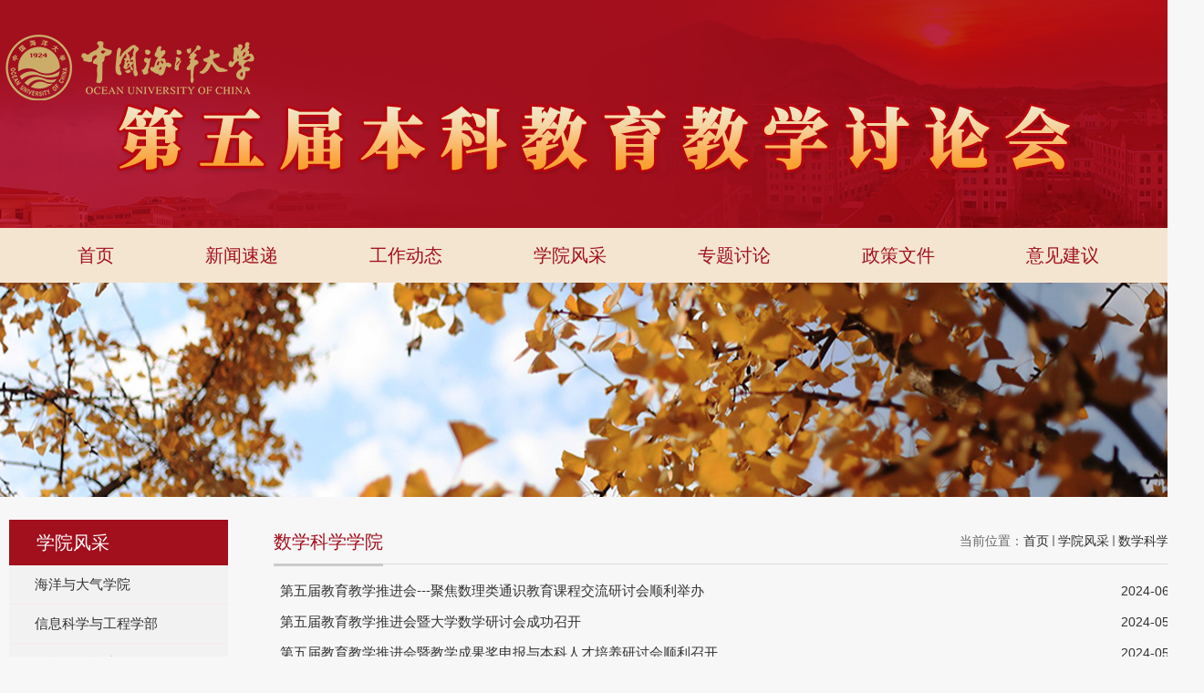

--- FILE ---
content_type: text/html
request_url: http://jwc.ouc.edu.cn/jyjxtl/sxkxxy/list.htm
body_size: 4731
content:
<!DOCTYPE html>
<html  class="webplus-list"  >
<head>
<meta charset="utf-8">
<meta name="renderer" content="webkit" />
<meta http-equiv="X-UA-Compatible" content="IE=edge,chrome=1">
<meta name="viewport" content="width=1300"/>
<title>数学科学学院</title>
<meta name="keywords" content="第五届本科教育教学讨论会">
<meta name="description" content="中国海洋大学第五届本科教育教学讨论会" >

<link type="text/css" href="/_css/_system/system.css" rel="stylesheet"/>
<link type="text/css" href="/_js/_portletPlugs/sudyNavi/css/sudyNav.css" rel="stylesheet" />
<link type="text/css" href="/_js/_portletPlugs/simpleNews/css/simplenews.css" rel="stylesheet" />

<script language="javascript" src="/_js/jquery.min.js" sudy-wp-context="" sudy-wp-siteId="368"></script>
<script language="javascript" src="/_js2/loadStyle.js" sys-path="/_upload/site/1/style/1/1.css"  site-path="/_upload/site/01/70/368/style/302/302.css" ></script>
<script language="javascript" src="/_js2/grayscale.js"   ></script>
<script language="javascript" src="/_js/jquery.sudy.wp.visitcount.js"></script>
<script type="text/javascript" src="/_js/_portletPlugs/sudyNavi/jquery.sudyNav.js"></script>
<link rel="stylesheet" href="/_upload/tpl/0b/4a/2890/template2890/style.css" type="text/css" />
<link rel="icon" href="/_upload/tpl/0b/4a/2890/template2890/favicon.ico" mce_href="/_upload/tpl/0b/4a/2890/template2890/favicon.ico" type="image/x-icon">
<!--[if lt IE 9]>
	<script src="/_upload/tpl/0b/4a/2890/template2890/extends/libs/html5.js"></script>
<![endif]-->
</head>
<body class="list">
<!--Start||head-->
<div class="wrapper header" id="header">
	<div class="inner">
		<div class="mod clearfix">
			<div class="head-left" frag="面板01">
				<!--logo开始-->
				<div class="sitelogo" frag="窗口01" portletmode="simpleSiteAttri">
					<a href="/jyjxtl/main.htm" title="返回本科教育教学大讨论首页"><img src="/_upload/tpl/0b/4a/2890/template2890/images/logo.png"><span class="sitetitle"><img src="/_upload/tpl/0b/4a/2890/template2890/images/title.png"></span></a> 
				</div>
				<!--//logo结束-->
			</div>
		</div>
	</div>
</div>
<!--End||head-->
<!--Start||nav-->
<div class="wrapper nav wp-navi" id="nav">
	<div class="inner clearfix">
		<div class="wp-panel">
			<div class="wp-window" frag="窗口1" portletmode="simpleSudyNavi" contents="{'c2':'0'}">
				
					
					<ul class="wp-menu">
						
						<li class="menu-item i1"><a class="menu-link" href="http://jwc.ouc.edu.cn/jyjxtl/main.htm" target="_self">首页</a>
							
						</li>
						
						<li class="menu-item i2"><a class="menu-link" href="/jyjxtl/29126/list.htm" target="_self">新闻速递</a>
							
						</li>
						
						<li class="menu-item i3"><a class="menu-link" href="/jyjxtl/29127/list.htm" target="_self">工作动态</a>
							
						</li>
						
						<li class="menu-item i4"><a class="menu-link" href="/jyjxtl/29128/list.htm" target="_self">学院风采</a>
							
							<em class="menu-switch-arrow"></em>
							<ul class="sub-menu ">
								
								<li class="sub-item i4-1"><a class="sub-link" href="http://jwc.ouc.edu.cn/jyjxtl/hyydqxy/list.htm" target="_self">海洋与大气学院</a>
									
								</li>
								
								<li class="sub-item i4-2"><a class="sub-link" href="http://jwc.ouc.edu.cn/jyjxtl/xxkxygc/list.htm" target="_self">信息科学与工程学部</a>
									
								</li>
								
								<li class="sub-item i4-3"><a class="sub-link" href="http://jwc.ouc.edu.cn/jyjxtl/hxhgxy/list.htm" target="_self">化学化工学院</a>
									
								</li>
								
								<li class="sub-item i4-4"><a class="sub-link" href="http://jwc.ouc.edu.cn/jyjxtl/hysmxy/list.htm" target="_self">海洋生命学院</a>
									
								</li>
								
								<li class="sub-item i4-5"><a class="sub-link" href="http://jwc.ouc.edu.cn/jyjxtl/hydqkxxy/list.htm" target="_self">海洋地球科学学院</a>
									
								</li>
								
								<li class="sub-item i4-6"><a class="sub-link" href="http://jwc.ouc.edu.cn/jyjxtl/scxy/list.htm" target="_self">水产学院</a>
									
								</li>
								
								<li class="sub-item i4-7"><a class="sub-link" href="/jyjxtl/spkxygcxy/list.htm" target="_self">食品科学与工程学院</a>
									
								</li>
								
								<li class="sub-item i4-8"><a class="sub-link" href="/jyjxtl/yyxy/list.htm" target="_self">医药学院</a>
									
								</li>
								
								<li class="sub-item i4-9"><a class="sub-link" href="/jyjxtl/gcxy/list.htm" target="_self">工程学院</a>
									
								</li>
								
								<li class="sub-item i4-10"><a class="sub-link" href="/jyjxtl/hjkxygcxy/list.htm" target="_self">环境科学与工程学院</a>
									
								</li>
								
								<li class="sub-item i4-11"><a class="sub-link" href="/jyjxtl/glxy/list.htm" target="_self">管理学院</a>
									
								</li>
								
								<li class="sub-item i4-12"><a class="sub-link" href="/jyjxtl/jjxy/list.htm" target="_self">经济学院</a>
									
								</li>
								
								<li class="sub-item i4-13"><a class="sub-link" href="/jyjxtl/wgyxy/list.htm" target="_self">外国语学院</a>
									
								</li>
								
								<li class="sub-item i4-14"><a class="sub-link" href="/jyjxtl/wxyxwcbxy/list.htm" target="_self">文学与新闻传播学院</a>
									
								</li>
								
								<li class="sub-item i4-15"><a class="sub-link" href="/jyjxtl/fxy/list.htm" target="_self">法学院</a>
									
								</li>
								
								<li class="sub-item i4-16"><a class="sub-link" href="/jyjxtl/gjswyggglxy/list.htm" target="_self">国际事务与公共管理学...</a>
									
								</li>
								
								<li class="sub-item i4-17"><a class="sub-link" href="/jyjxtl/sxkxxy/list.htm" target="_self">数学科学学院</a>
									
								</li>
								
								<li class="sub-item i4-18"><a class="sub-link" href="/jyjxtl/clkxygcxy/list.htm" target="_self">材料科学与工程学院</a>
									
								</li>
								
								<li class="sub-item i4-19"><a class="sub-link" href="/jyjxtl/jcjxzx/list.htm" target="_self">基础教学中心</a>
									
								</li>
								
								<li class="sub-item i4-20"><a class="sub-link" href="/jyjxtl/mkszyxy/list.htm" target="_self">马克思主义学院</a>
									
								</li>
								
								<li class="sub-item i4-21"><a class="sub-link" href="/jyjxtl/29233/list.htm" target="_self">崇本学院</a>
									
								</li>
								
								<li class="sub-item i4-22"><a class="sub-link" href="/jyjxtl/29234/list.htm" target="_self">海德学院</a>
									
								</li>
								
							</ul>
							
						</li>
						
						<li class="menu-item i5"><a class="menu-link" href="/jyjxtl/29129/list.htm" target="_self">专题讨论</a>
							
							<em class="menu-switch-arrow"></em>
							<ul class="sub-menu ">
								
								<li class="sub-item i5-1"><a class="sub-link" href="/jyjxtl/bjrcpy/list.htm" target="_self">拔尖人才培养</a>
									
								</li>
								
								<li class="sub-item i5-2"><a class="sub-link" href="/jyjxtl/kcjsjktjxgg/list.htm" target="_self">课程建设及课堂教学改...</a>
									
								</li>
								
								<li class="sub-item i5-3"><a class="sub-link" href="/jyjxtl/sxzyjs/list.htm" target="_self">四新专业建设</a>
									
								</li>
								
								<li class="sub-item i5-4"><a class="sub-link" href="/jyjxtl/jcjs/list.htm" target="_self">教材建设</a>
									
								</li>
								
								<li class="sub-item i5-5"><a class="sub-link" href="/jyjxtl/cxcyjy/list.htm" target="_self">创新创业教育</a>
									
								</li>
								
								<li class="sub-item i5-6"><a class="sub-link" href="/jyjxtl/zlbztxjs/list.htm" target="_self">质量保障体系建设</a>
									
								</li>
								
							</ul>
							
						</li>
						
						<li class="menu-item i6"><a class="menu-link" href="/jyjxtl/sjjs/list.htm" target="_self">政策文件</a>
							
						</li>
						
						<li class="menu-item i7"><a class="menu-link" href="/_web/messageboard/loadMessageView.do?_p=YXM9MzY4JnQ9MTE3OSZwPTEmbT1OJg__&banner=1&tt=0.015667424897959692&request_locale=zh_CN&localeCH=true" target="_blank">意见建议</a>
							
						</li>
						
					</ul>
					
				
			</div>
		</div>
	</div>
</div>
<!--End||nav-->
<!--Start||focus-->
<div class="wp-wrapper" id="container-1">
	<div class="wp-inner" frag="面板84">
		<div class="l-banner" frag="窗口84" portletmode="simpleColumnAttri">
			
				<img border="0" style="margin:0 auto;" src="" data-imgsrc="/_upload/tpl/0b/4a/2890/template2890/images/list_banner.jpg">
			
		</div>
	</div>
</div>
<!--End||focus-->
<!--Start||content-->
<div class="wrapper" id="l-container">
	<div class="inner">
		<div class="mod clearfix">
			<div class="col_menu">
				<div class="col_menu_head">
					<h3 class="col_name" frag="窗口3" portletmode="simpleColumnAnchor">
						<span class="col_name_text">
						<span class='Column_Anchor'>学院风采</span>
						</span>
					</h3>
					<a class="column-switch"></a>
				</div>
				<div class="col_menu_con" frag="面板4">
					<div class="col_list" frag="窗口4" portletmode="simpleColumnList">
						
							
							<ul class="wp_listcolumn list-paddingleft-2">
								
								<li class="wp_column column-1 ">     
										<a title="海洋与大气学院" class="col_item_link " href="http://jwc.ouc.edu.cn/jyjxtl/hyydqxy/list.htm"><span class="column-name">海洋与大气学院</span></a>
								</li>
								<li class="wp_column column-2 ">     
										<a title="信息科学与工程学部" class="col_item_link " href="http://jwc.ouc.edu.cn/jyjxtl/xxkxygc/list.htm"><span class="column-name">信息科学与工程学部</span></a>
								</li>
								<li class="wp_column column-3 ">     
										<a title="化学化工学院" class="col_item_link " href="http://jwc.ouc.edu.cn/jyjxtl/hxhgxy/list.htm"><span class="column-name">化学化工学院</span></a>
								</li>
								<li class="wp_column column-4 ">     
										<a title="海洋生命学院" class="col_item_link " href="http://jwc.ouc.edu.cn/jyjxtl/hysmxy/list.htm"><span class="column-name">海洋生命学院</span></a>
								</li>
								<li class="wp_column column-5 ">     
										<a title="海洋地球科学学院" class="col_item_link " href="http://jwc.ouc.edu.cn/jyjxtl/hydqkxxy/list.htm"><span class="column-name">海洋地球科学学院</span></a>
								</li>
								<li class="wp_column column-6 ">     
										<a title="水产学院" class="col_item_link " href="http://jwc.ouc.edu.cn/jyjxtl/scxy/list.htm"><span class="column-name">水产学院</span></a>
								</li>
								<li class="wp_column column-7 ">     
										<a title="食品科学与工程学院" class="col_item_link " href="/jyjxtl/spkxygcxy/list.htm"><span class="column-name">食品科学与工程学院</span></a>
								</li>
								<li class="wp_column column-8 ">     
										<a title="医药学院" class="col_item_link " href="/jyjxtl/yyxy/list.htm"><span class="column-name">医药学院</span></a>
								</li>
								<li class="wp_column column-9 ">     
										<a title="工程学院" class="col_item_link " href="/jyjxtl/gcxy/list.htm"><span class="column-name">工程学院</span></a>
								</li>
								<li class="wp_column column-10 ">     
										<a title="环境科学与工程学院" class="col_item_link " href="/jyjxtl/hjkxygcxy/list.htm"><span class="column-name">环境科学与工程学院</span></a>
								</li>
								<li class="wp_column column-11 ">     
										<a title="管理学院" class="col_item_link " href="/jyjxtl/glxy/list.htm"><span class="column-name">管理学院</span></a>
								</li>
								<li class="wp_column column-12 ">     
										<a title="经济学院" class="col_item_link " href="/jyjxtl/jjxy/list.htm"><span class="column-name">经济学院</span></a>
								</li>
								<li class="wp_column column-13 ">     
										<a title="外国语学院" class="col_item_link " href="/jyjxtl/wgyxy/list.htm"><span class="column-name">外国语学院</span></a>
								</li>
								<li class="wp_column column-14 ">     
										<a title="文学与新闻传播学院" class="col_item_link " href="/jyjxtl/wxyxwcbxy/list.htm"><span class="column-name">文学与新闻传播学院</span></a>
								</li>
								<li class="wp_column column-15 ">     
										<a title="法学院" class="col_item_link " href="/jyjxtl/fxy/list.htm"><span class="column-name">法学院</span></a>
								</li>
								<li class="wp_column column-16 ">     
										<a title="国际事务与公共管理学院" class="col_item_link " href="/jyjxtl/gjswyggglxy/list.htm"><span class="column-name">国际事务与公共管理学院</span></a>
								</li>
								<li class="wp_column column-17 selected">     
										<a title="数学科学学院" class="col_item_link selected" href="/jyjxtl/sxkxxy/list.htm"><span class="column-name">数学科学学院</span></a>
								</li>
								<li class="wp_column column-18 ">     
										<a title="材料科学与工程学院" class="col_item_link " href="/jyjxtl/clkxygcxy/list.htm"><span class="column-name">材料科学与工程学院</span></a>
								</li>
								<li class="wp_column column-19 ">     
										<a title="基础教学中心" class="col_item_link " href="/jyjxtl/jcjxzx/list.htm"><span class="column-name">基础教学中心</span></a>
								</li>
								<li class="wp_column column-20 ">     
										<a title="马克思主义学院" class="col_item_link " href="/jyjxtl/mkszyxy/list.htm"><span class="column-name">马克思主义学院</span></a>
								</li>
								<li class="wp_column column-21 ">     
										<a title="崇本学院" class="col_item_link " href="/jyjxtl/29233/list.htm"><span class="column-name">崇本学院</span></a>
								</li>
								<li class="wp_column column-22 ">     
										<a title="海德学院" class="col_item_link " href="/jyjxtl/29234/list.htm"><span class="column-name">海德学院</span></a>
								</li>
							</ul>
										
						
					</div>
				</div>
			</div>
			<div class="col_news">
				<div class="col_news_box">
					<div class="col_news_head">
						<ul class="col_metas clearfix" frag="窗口5" portletmode="simpleColumnAttri">
						   
							<li class="col_path"><span class="path_name">当前位置：</span><a href="/jyjxtl/main.htm" target="_self">首页</a><span class='possplit'>&nbsp;&nbsp;</span><a href="/jyjxtl/29128/list.htm" target="_self">学院风采</a><span class='possplit'>&nbsp;&nbsp;</span><a href="/jyjxtl/sxkxxy/list.htm" target="_self">数学科学学院</a></li>
							<li class="col_title"><h2>数学科学学院</h2></li>
						   
						</ul>
					</div>
					<div class="col_news_con" >
						<div class="col_news_list listcon">
							<div frag="窗口6" portletmode="simpleList" configs="{'c26':'320','c14':'1','c1':'1','c27':'1','c33':'1','c4':'1','c6':'-1','c9':'0','c12':'0','c28':'0','c16':'1','c30':'0','c25':'320','c15':'0','c29':'1','c5':'_blank','c17':'0','c19':'yyyy-MM-dd','c2':'序号,标题,发布时间','c21':'1','c7':'1','c13':'200','c22':'240','c3':'14','c8':'1','c34':'0','c31':'1','c32':'1','c23':'320','c18':'yyyy-MM-dd','c20':'0','c10':'50','c11':'1','c24':'1'}">
							  					
									<ul class="news_list list2">
										
										<li class="news n1 clearfix">
											<span class="news_title"><a href='/jyjxtl/2024/0606/c29227a466591/page.htm' target='_blank' title='第五届教育教学推进会---聚焦数理类通识教育课程交流研讨会顺利举办'>第五届教育教学推进会---聚焦数理类通识教育课程交流研讨会顺利举办</a></span>
											<span class="news_meta">2024-06-05</span>
										</li>
										
										<li class="news n2 clearfix">
											<span class="news_title"><a href='/jyjxtl/2024/0606/c29227a466593/page.htm' target='_blank' title='第五届教育教学推进会暨大学数学研讨会成功召开'>第五届教育教学推进会暨大学数学研讨会成功召开</a></span>
											<span class="news_meta">2024-05-31</span>
										</li>
										
										<li class="news n3 clearfix">
											<span class="news_title"><a href='/jyjxtl/2024/0530/c29227a465749/page.htm' target='_blank' title='第五届教育教学推进会暨教学成果奖申报与本科人才培养研讨会顺利召开'>第五届教育教学推进会暨教学成果奖申报与本科人才培养研讨会顺利召开</a></span>
											<span class="news_meta">2024-05-27</span>
										</li>
										
										<li class="news n4 clearfix">
											<span class="news_title"><a href='/jyjxtl/2024/0326/c29227a457647/page.htm' target='_blank' title='第五届教育教学讨论会——教育教学成果奖申报专题研讨会顺利召开'>第五届教育教学讨论会——教育教学成果奖申报专题研讨会顺利召开</a></span>
											<span class="news_meta">2024-03-25</span>
										</li>
										
										<li class="news n5 clearfix">
											<span class="news_title"><a href='/jyjxtl/2024/0326/c29227a457650/page.htm' target='_blank' title='数学科学学院数学分析课程建设启动会顺利召开'>数学科学学院数学分析课程建设启动会顺利召开</a></span>
											<span class="news_meta">2024-03-08</span>
										</li>
										
										<li class="news n6 clearfix">
											<span class="news_title"><a href='/jyjxtl/2024/0301/c29227a455562/page.htm' target='_blank' title='第五届本科教育教学推进会暨数学科学学院基层教学组织研讨会顺利召开'>第五届本科教育教学推进会暨数学科学学院基层教学组织研讨会顺利召开</a></span>
											<span class="news_meta">2024-03-01</span>
										</li>
										
										<li class="news n7 clearfix">
											<span class="news_title"><a href='/jyjxtl/2024/0301/c29227a455560/page.htm' target='_blank' title='第五届本科教育教学讨论会推进会暨新学期本科教学工作启动会顺利召开'>第五届本科教育教学讨论会推进会暨新学期本科教学工作启动会顺利召开</a></span>
											<span class="news_meta">2024-03-01</span>
										</li>
										
										<li class="news n8 clearfix">
											<span class="news_title"><a href='/jyjxtl/2024/0326/c29227a457652/page.htm' target='_blank' title='数学科学学院第三届青年教师教学比赛顺利召开'>数学科学学院第三届青年教师教学比赛顺利召开</a></span>
											<span class="news_meta">2023-11-24</span>
										</li>
										
										<li class="news n9 clearfix">
											<span class="news_title"><a href='/jyjxtl/2024/0326/c29227a457653/page.htm' target='_blank' title='数学科学学院举办第九届大学数学教学研讨会'>数学科学学院举办第九届大学数学教学研讨会</a></span>
											<span class="news_meta">2023-11-17</span>
										</li>
										
										<li class="news n10 clearfix">
											<span class="news_title"><a href='/jyjxtl/2024/0326/c29227a457655/page.htm' target='_blank' title='数学科学学院赴大连理工大学数学科学学院交流调研'>数学科学学院赴大连理工大学数学科学学院交流调研</a></span>
											<span class="news_meta">2023-10-26</span>
										</li>
										
										<li class="news n11 clearfix">
											<span class="news_title"><a href='/jyjxtl/2023/1030/c29227a446524/page.htm' target='_blank' title='数学科学学院组织召开教育教学讨论会'>数学科学学院组织召开教育教学讨论会</a></span>
											<span class="news_meta">2023-09-27</span>
										</li>
										
										<li class="news n12 clearfix">
											<span class="news_title"><a href='/jyjxtl/2023/1030/c29227a446525/page.htm' target='_blank' title='数学科学学院召开2023年夏季学期教育教学讨论会'>数学科学学院召开2023年夏季学期教育教学讨论会</a></span>
											<span class="news_meta">2023-09-11</span>
										</li>
										
										<li class="news n13 clearfix">
											<span class="news_title"><a href='/jyjxtl/2024/0326/c29227a457657/page.htm' target='_blank' title='蔡天新教授应邀来中国海洋大学数学科学学院做报告'>蔡天新教授应邀来中国海洋大学数学科学学院做报告</a></span>
											<span class="news_meta">2023-08-22</span>
										</li>
										
										<li class="news n14 clearfix">
											<span class="news_title"><a href='/jyjxtl/2024/0326/c29227a457658/page.htm' target='_blank' title='数学科学学院本科教育教学审核评估档案专项检查意见反馈及整改工作会'>数学科学学院本科教育教学审核评估档案专项检查意见反馈及整改工作会</a></span>
											<span class="news_meta">2023-05-25</span>
										</li>
										
									</ul>
							  
 <div id="wp_paging_w6"> 
<ul class="wp_paging clearfix"> 
     <li class="pages_count"> 
         <span class="per_page">每页&nbsp;<em class="per_count">14</em>&nbsp;记录&nbsp;</span> 
         <span class="all_count">总共&nbsp;<em class="all_count">15</em>&nbsp;记录&nbsp;</span> 
     </li> 
     <li class="page_nav"> 
         <a class="first" href="javascript:void(0);" target="_self"><span>第一页</span></a> 
         <a class="prev" href="javascript:void(0);" target="_self"><span>&lt;&lt;上一页</span></a> 
         <a class="next" href="/jyjxtl/sxkxxy/list2.htm" target="_self"><span>下一页&gt;&gt;</span></a> 
         <a class="last" href="/jyjxtl/sxkxxy/list2.htm" target="_self"><span>尾页</span></a> 
     </li> 
     <li class="page_jump"> 
         <span class="pages">页码&nbsp;<em class="curr_page">1</em>/<em class="all_pages">2</em></span> 
         <span><input class="pageNum" type="text" /><input type="hidden" class="currPageURL" value=""></span></span> 
         <span><a class="pagingJump" href="javascript:void(0);" target="_self">跳转到&nbsp;</a></span> 
     </li> 
</ul> 
</div> 
<script type="text/javascript"> 
     $().ready(function() { 
         $("#wp_paging_w6 .pagingJump").click(function() { 
             var pageNum = $("#wp_paging_w6 .pageNum").val(); 
             if (pageNum === "") { alert('请输入页码！'); return; } 
             if (isNaN(pageNum) || pageNum <= 0 || pageNum > 2) { alert('请输入正确页码！'); return; } 
             var reg = new RegExp("/list", "g"); 
             var url = "/jyjxtl/sxkxxy/list.htm"; 
             window.location.href = url.replace(reg, "/list" + pageNum); 
         }); 
     }); 
</script> 

							</div>
						</div>
					</div>
				</div>
			</div>
			<div class="clear"></div>
		</div>
	</div>
</div>
<!--End||content-->
<!--Start||footer-->
<div class="wrapper footer" id="footer">
	<div class="inner">
		<div class="mod clearfix">
			<div class="foot-left" frag="窗口90" portletmode="simpleSiteAttri">
				<p class="copyright"><span>版权所有©中国海洋大学 鲁公网安备 37021202000030</span></p>
                <p class="copyright"><span>地址：青岛市松岭路238号 邮政编码：266100</span><span>电话：+86(0)-532-66781952</span><span>Email：news@ouc.edu.cn</span></p>
				
			</div>
		</div>
	</div>
</div>
<!--End||footer-->
</body>
<script type="text/javascript" src="/_upload/tpl/0b/4a/2890/template2890/js/comcus.js"></script>
<script type="text/javascript" src="/_upload/tpl/0b/4a/2890/template2890/js/list.js"></script>
</html>

 <img src="/_visitcount?siteId=368&type=2&columnId=29227" style="display:none" width="0" height="0"/>

--- FILE ---
content_type: text/css
request_url: http://jwc.ouc.edu.cn/_upload/tpl/0b/4a/2890/template2890/style.css
body_size: 5403
content:
@charset "utf-8";
/*Technical Support SudyTech*/
html,body,h1,h2,h3,h4,h5,h6,div,dl,dt,dd,ul,ol,li,p,blockquote,pre,hr,figure,table,caption,th,td,form,fieldset,legend,input,button,textarea,menu{ margin:0; padding:0; }
header,footer,section,article,aside,nav,hgroup,address,figure,figcaption,menu,details{ display:block; }
table{ border-collapse:collapse; border-spacing:0; }
caption,th{ text-align:left; font-weight:normal; }
html,body,fieldset,img,iframe,abbr{ border:0;}
img{vertical-align:top;}
html{ overflow-x:hidden; }
i,cite,em,var,address,dfn{ font-style:normal; }
[hidefocus],summary{ outline:0; }
li{ list-style:none; }
h1,h2,h3,h4,h5,h6,small{ font-size:100%; }
sup,sub{ font-size:83%; }
pre,code,kbd,samp{ font-family:inherit; }
q:before,q:after{ content:none; }
textarea{ overflow:auto; resize:none; }
label,summary{ cursor:default; }
a,button{ cursor:pointer; }
h1,h2,h3,h4,h5,h6,em,strong,b{ font-weight:bold; }
del,ins,u,s,a,a:hover{ text-decoration:none; }
body,textarea,input,button,select,keygen,legend{ font:13px/1 arial,\5b8b\4f53; color:#333; outline:0; }
:focus { outline:0; }
/*备用样式表*/
.none { display:none; }
.wcb{ width:100%; height:30px; border:2px dashed #97CBE0; }
.hidden { visibility:hidden; }
.clear { width:100%; height:0; line-height:0; font-size:0; overflow:hidden; clear:both; display:block; _display:inline; }
.clearfix:after{clear: both;content: "";display: block;height:0;visibility: hidden;}
.clearfix{ display: block; *zoom:1; }
.icon{display:inline-block;width: 32px;height: 32px;vertical-align:middle;}
/*css3扩展*/
body:before {content: ""; position: fixed; top: -10px; left: 0; z-index: 110; width: 100%; height: 10px;}
::-webkit-input-placeholder { color:#ccc;/* WebKit browsers */}
:-moz-placeholder {color:#ccc; /* Mozilla Firefox 4 to 18 */}
::-moz-placeholder { color:#ccc;/* Mozilla Firefox 19+ */}
:-ms-input-placeholder { color:#ccc;/* Internet Explorer 10+ */}
/**布局开始**/
body {line-height: 1;font-size: 14px;font-family: "Microsoft YaHei","Arial","\u5b8b\u4f53", Tahoma, Geneva, sans-serif;color:#333;background: #f7f7f7;}
p{line-height:1.75;}
a {color:#333; text-decoration:none; transition:all 0.4s ease-in-out; }
a:hover { color:#a20f1d; }
/*页面尺寸*/
.wrapper { width:100%; margin:0 auto;  }
.wrapper .inner {width: 1300px;margin:0 auto;} /**页面全局宽度**/
/*head开始*/
#header {background: #a20f1d url('images/head_bg.jpg') no-repeat center top;}
#header .inner{height: 250px;position:relative;}
.header .sitelogo{float:left;padding-top: 36px;padding-left: 3px;}
.header .sitetitle {display:block;margin-left:125px;font-size:32px;font-weight:bold;color:#fff;} /**站点名称**/
.header .head-left{float:left;display:inline-block;}
/*默认主导航样式*/
#nav{background: #f4e5d1;}
#nav .inner{}
#nav .inner .wp-panel{}/*导航*/
#nav .inner .wp-panel .wp-window{}
#nav .inner .wp-panel .navbg{position:absolute; z-index:-1;left:0;right:0;top:0;bottom:0; width:auto; height:100%;background:#fff;opacity:.7;filter:alpha(opacity=70);}
/*导航样式：后台绑定时也可以定义配置*/
.wp-menu {margin:0 auto}
.wp-menu .menu-item {display: inline-block; float: left; position: relative;}
.wp-menu .menu-item.i1 { background:none;margin-left:35px;}
.wp-menu .menu-item a > .menu-switch-arrow{ display:none; width:20px; height:20px; background:url(images/nav_j.png) no-repeat center center;vertical-align:middle; }
.wp-menu .menu-item a.menu-link {display: inline-block;padding: 0 50px;line-height: 60px;color: #a20f1d;font-size: 20px;}
.wp-menu .menu-item.hover a.menu-link,
.wp-menu .menu-item a.hover{background-color:#a20f1d; text-decoration: none; color: #eee;}
.sub-menu {display: none;position: absolute;left: 0;top: 59px;width:100%;z-index: 100;background:#fff;text-align: center;}
.sub-menu .sub-item { position: relative; white-space: nowrap; vertical-align: top; _zoom:1;}
.sub-menu .sub-item a {display: block;color: #000;height: 40px;line-height: 40px;padding: 0 17px;font-size: 14px;background:none;}
.sub-menu .sub-item.hover> a,
.sub-menu .sub-item a:hover{ color: #fff; background-color:#a20f1d; display: block; }
.sub-menu .sub-menu { left: 100%; top:0px; z-index: 200; background:#fff;}
/**主页banner开始**/
#banner {}
#banner .inner {width:100%;text-align: center;position:relative;}
/**主体模块样式**/
#m-container {}
#m-container .inner {}
/**首页三列布局**/
.mod {}
.mbox {}

.main1{}
.main1 .inner{padding-top: 15px;}
.main1 .ml{float:left; width:820px;}
.main1 .mr{float:right;width: 420px;}
.main1 .ml .post-11 {float: left;width: 420px;margin-top: 28px;position: relative;}
.main1 .ml .post-12 {float: right;width: 365px;margin-top: 23px;}

.post-11 .news_imgs {width: 420px;height: 320px;overflow:hidden;}
.post-11 .news_imgs:hover img {-moz-transform: scale(1.1);-ms-transform: scale(1.1);-o-transform: scale(1.1);-webkit-transform: scale(1.1);transform: scale(1.1);transition: all 0.4s ease-in-out;}
.post-11 .news_wz {position: absolute;bottom: 0;height: 60px;right: 0;left: 0;background-color: rgba(0,0,0,0.6);}
.post-11 .news_wz .news_title {line-height: 60px;font-size: 16px;/**padding: 0 20px;color: #fff;**/}
.post-11 .news_wz .news_title a {color: #fff; padding-left:20px;}
.post-12 .news_list.list1 .news_title {line-height: 36px;font-size: 18px;display: -webkit-box;-webkit-box-orient: vertical;-webkit-line-clamp: 2;overflow: hidden;text-overflow: ellipsis;max-height:72px;color: #a20f1d;}
.post-12 .news_list.list1 .news_title a {color:#a20f1d;}
.post-12 .news_list.list1 .news_title:hover {/**padding-left: 5px;**/transition: all 0.4s ease-in-out;}
.post-12 .news_list.list1 li.news .news_text {font-size: 14px;line-height: 24px;padding: 9px 0 11px;}
.post-12 .news_list.list1 {border-bottom: 1px solid #ededed;}

.post-12 .news_list.list2 .news_title {line-height:50px;font-size:18px;text-overflow: ellipsis;white-space:nowrap;overflow: hidden;background: url(images/list_icon.png) no-repeat left center;padding-left:20px;}

.post.post-13 .con {padding-top: 15px;}
.post-13 .news_list .news_title {line-height:50px;font-size:18px;text-overflow: ellipsis;white-space:nowrap;overflow: hidden;background: url(images/list_icon.png) no-repeat left center;padding-left:20px;}

.main2 {background: url(images/main2_bg.png) no-repeat center top;margin-top: 81px;height: 640px;}
.main2 .ml{float:left; width:420px;padding: 0 40px;}
.main2 .mr{float:right;width: 720px;margin-top: 72px;}
.post1.post-21 .tt {border-bottom: 2px solid #fff;margin-top: -4px;}
.post.post-21 .tt .tit {background: url(images/tt_bg1.png) no-repeat bottom;width: 180px;}
.post1.post-21 .tt .tit .title {color: #fff;/**background: url(images/tt1.png) no-repeat 10px;**/padding-left: 30px;}
.post.post-21 .con {margin-top: 28px;background: #fff;padding: 0px 32px 20px;}
.post-21 .news_list li.news {border-bottom: 1px dashed #ddd;padding-bottom: 15px;padding-top: 25px;}
.post-21 .news_list li.news.n3 {border-bottom:0;} 
.post-21 .news_title {font-size: 18px;line-height: 24px;overflow: hidden;
    text-overflow: ellipsis;
    display: -webkit-box;
   /** -webkit-line-clamp: 1;**/
    -webkit-box-orient: vertical;}
.post-21 .news_title a {color: #000;}
.post-21 .news_title a:hover {color: #a20f1d;}
.post-21 .news_list li.news .news_text {font-size: 14px;line-height: 24px;padding:10px 0;}
.post-21 .news_list li.news .news_text a {color: #666;}
.post-21 .news_list li.news .news_text a:hover {color: #a20f1d;}
.post-21 .news_meta {font-size: 14px;line-height: 24px;color: #666;float: left;margin-right: 25px;}
.post-21 .news_sources {float: left;line-height: 24px;font-size: 14px;color: #a20f1d;}

.post.post-22 .con.news_tu {padding-top: 52px;}
.post-22 .slick-slider {padding-bottom:0;padding-top: 30px;}
.post-22 .news_imgs {width: 320px;height: 240px;float: left;}
.post-22 .news_imgs:hover img {-moz-transform: scale(1.1);-ms-transform: scale(1.1);-o-transform: scale(1.1);-webkit-transform: scale(1.1);transform: scale(1.1);transition: all 0.4s ease-in-out;}
.post-22 .news_wz {float: right;width: 363px;}
.post-22 .news_title {font-size: 18px;line-height: 40px;margin-top: -9px;background: url(images/list_icon.png) no-repeat left center;
    padding-left: 20px;}
.post-22 .news_list li.news .news_text {font-size: 14px;line-height: 24px;padding: 13px 0 15px;}
.post-22 .news_meta {font-size: 14px;line-height: 24px;color:#a20f1d;}

.main3 .inner {padding-top: 70px;}
.main3 .ml{float:left; width: 817px;}
.main3 .mc{float:left;width: 420px; margin-left:63px;}
.main3 .mr{
    float: right;
    width: 380px;
   
    padding: 55px 30px 45px;
    box-shadow: -1px -1px 20px #e9e9e9;
    border-radius: 20px;
  
    position: relative;
    margin-top: 50px;
}

.post.post-31 .con {padding-top: 21px;}
.post-31 .news_imgs {overflow:hidden;}
.post-31 .news_imgs:hover img {-moz-transform: scale(1.1);-ms-transform: scale(1.1);-o-transform: scale(1.1);-webkit-transform: scale(1.1);transform: scale(1.1);transition: all 0.4s ease-in-out;}
.post-32 {margin-top: 17px;}
.post-32 .news_list .news_title {font-weight:600;line-height:50px;font-size:18px;text-overflow: ellipsis;white-space:nowrap;overflow: hidden;background: url(images/list_icon.png) no-repeat left center;padding-left:20px;}
.post.post-33 .con {padding-top: 14px;}
.post-33 .news_list .news_title {line-height:50px;font-size:18px;text-overflow: ellipsis;white-space:nowrap;overflow: hidden;background: url(images/list_icon.png) no-repeat left center;padding-left:20px;}
/**.post1.post-34{padding: 0 6px;}
.post1.post-34 .tt {border-bottom: 0;padding-bottom: 0;position: absolute;top: -9%; left: 0;}
.post1.post-34 .tt .tit {background: url(images/tit.png)no-repeat center;display: block;float: none;text-align: center;}
.post1.post-34 .tt .tit .title {background: no-repeat;padding-left: 0;color:#fff;font-size:24px;line-height: 98px;}
.post.post-34 .con {margin-top: -4px;}
.post-34 .news_title {font-size: 16px;line-height: 24px;font-weight: 600;margin-bottom: 26px;}**/




/**标题栏新闻窗口**/
.post { margin-bottom:0px; }
.post .tt {display:inline-block;width:100%;} /**标题栏**/
.post .tt .tit {display:inline-block;float:left;background: url(images/tt_bg.png) no-repeat bottom;width: 180px;} /**标题字体**/
.post .tt .tit .title {display:block;line-height: 90px;color: #a20f1d;font-family:"Microsoft yahei";}
.post .con { padding: 0; margin:0 auto; }
/*标准标题*/
.post1 {}
.post1 .tt {border-bottom: 2px solid #a20f1d;padding-bottom: 4px;}
.post1 .tt .tit {}
.post1 .tt .tit .title {display:inline-block;margin-right: 0;font-size: 30px;font-weight:bold;color: #a20f1d;cursor:pointer;/**background: url(images/tt.png) no-repeat 10px;**/padding-left: 30px;}
/**自定义新闻列表**/
.news_list { }
.news_list li.news {line-height: 34px;padding-left:0px;/**padding-left: 30px;**/} /**标题图标**/
.news_list li.news span.news_title { float:left; font-size:15px;}/*标题*/
.news_list li.news span.news_title img {vertical-align: middle;}
.news_list li.news span.news_meta {float:right;font-size:14px;}/*属性*/
.news_list li.news .news_time,
.news_list li.news .news_time span{color: #666;}/*发布时间*/
.news_list li.news .news_text {line-height:22px; color:#666;}/*默认简介*/
.news_list li.news p {line-height:34px;}
/***********************************************************
 * 列表页
 */
/**首页三列布局**/
/**列表页**/
/*栏目图片*/
.l-banner{height: 235px;background-position:center center;background-repeat:no-repeat;text-align:center;}
.l-banner img{display:none;height:100%;vertical-align:top;}
/**主体列表页开始**/
#l-container {}
#l-container .inner {padding:25px 10px;}
/**主体文章页开始**/
#d-container {}
#d-container .inner {padding:20px 60px;background:#fff;}

.col_menu {width: 240px;float:left;margin-right:-240px;position:relative;} 
.col_menu .l-qh{ margin-bottom:10px;}
.col_menu .col_menu_head {background: #a20f1d;}/**位置栏目背景**/
.col_menu .col_menu_head h3.col_name { font-size:20px; font-weight:normal; color:#fff; }/**位置栏目字体**/
.col_menu .col_menu_head h3.col_name .col_name_text { display:block; line-height:50px; padding:0px 5px 0px 30px;}/**栏目名称图标**/
.col_menu .col_menu_con{border:0px solid #e4e4e4;background: #f2f2f2;}
/*栏目列表*/
.col_list{}
.col_list .wp_listcolumn { border-top:0px solid #2867A0; border-bottom:0px solid #fff; }
.col_list .wp_listcolumn .wp_column a {color:#333;font-size: 15px;font-weight:normal;background:none;border-top:0px solid #fff;border-bottom: 1px solid #F6EAEA;}
.col_list .wp_listcolumn .wp_column a .column-name{padding:5px 0px 5px 28px;line-height:32px;}
.col_list .wp_listcolumn .wp_column a:hover,
.col_list .wp_listcolumn .wp_column a.selected { color:#a20f1d; background:#f4e5d1; } 
.col_list .wp_listcolumn .wp_column a.selected span.column-name{color: #a20f1d;}
.col_list .wp_listcolumn .wp_subcolumn .wp_column a { color:#454545;background:none; border-top:1px solid #fff; border-bottom:1px solid #bbb;}
.col_list .wp_listcolumn .wp_column.parent > a .column-name{font-weight:bold; color:#a20f1d;}
/*二级子栏目**/
.col_list .wp_listcolumn .wp_column .sub_list a {color:#333;border-top:1px solid #eee;margin-top:-1px;} 	
.col_list .wp_listcolumn .sub_list a .column-name {display:inline-block;line-height: 28px;padding: 5px 10px 5px 52px;cursor:pointer;}
.col_list .wp_listcolumn .sub_list a:hover,
.col_list .wp_listcolumn .wp_column a.selected {font-weight:bold; font-weight:bold;color:#a20f1d;} 
/*三级子栏目**/
.col_list .wp_listcolumn .wp_column .sub_list .sub_list a {background:none; } 	
.col_list .wp_listcolumn .sub_list .sub_list a .column-name { padding: 5px 10px 5px 51px; cursor:pointer;}
.col_list .wp_listcolumn .sub_list .sub_list a :hover,
.col_list .wp_listcolumn .sub_list .sub_list a.selected {font-weight:bold; color:#a20f1d;} 
/**栏目新闻**/
.col_news {width: 100%;min-height:500px;float:right;} 
.col_news .col_news_box{margin-left: 290px;}
.col_news_head {border-bottom: 1px solid #DBDBDB;}
.col_metas .col_title { display:inline-block; float:left; height: 48px; line-height: 48px; }  /**当前栏目**/
.col_metas .col_title h2 {display:inline-block;font-size: 20px;font-family:"Microsoft yahei";font-weight: normal;color: #a20f1d;border-bottom: 3px solid #CBCBCB;}
.col_metas .col_path {display:inline-block;float:right;white-space:nowrap;height: 46px;line-height: 46px;color: #666;} /**当前位置**/
.col_metas .col_path a{color: #2F2F2F;}
.col_metas .col_path a:hover {color:#a20f1d;}
.col_news_con { padding:5px 0px 10px 0px; margin:0 7px;}
.col_news_list { margin-top:7px;}
.col_news_list .wp_article_list .list_item {} /**栏目新闻列表**/
.col_news_list .wp_article_list .list_item .Article_Index { }  /**栏目新闻图标序号**/
.col_news_list .wp_entry,.col_news_list .wp_entry p { line-height:1.75; font-size:14px; color:#333;}
.col_news_list .wp_entry p { margin-bottom:10px;}
.col_news_list .wp_entry table{ margin-bottom:4px;}
.col_news_list .wp_entry img { max-width:680px; _width:expression(this.width > 680 ? "680px" : this.width); } /**列表页文章图片大小限制**/
/**文章页**/
.infobox {width:auto; margin:0 auto;min-height:500px;}
.article {padding-top:10px;}
.article h1.arti_title {line-height: 48px;font-family: "Microsoft YaHei";font-size:22px;text-align:center;color: #a20f1d;} /**文章标题**/
.article h2.arti_title {line-height: 40px;font-family: "Microsoft YaHei";font-size: 17px;text-align:center;color: #c72d22;} /**文章副标题**/
.article .arti_metas { padding:10px; text-align:center;border-top:1px solid #ececec;}
.article .arti_metas span { margin:0 5px; font-size:12px; color:#787878;}/**文章其他属性**/
.article .entry { margin:0 auto; overflow:hidden;margin-top:10px;} /**文章内容**/
.article .entry .read,.article .entry .read p { line-height:1.75; font-size:14px; color:#333;}  /**阅读字体**/
.article .entry .read p { margin-bottom:10px;}
.article .entry .read img {margin:0 auto; max-width:940px; _width:expression(this.width > 940 ? "940px" : this.width); }   /**文章阅读部分图片大小限制**/
.article .entry .read table{margin:0 auto; border:none;}
/**页脚开始**/
#footer {background: #a20f1d;margin-top: 72px;}
#footer .inner {padding:50px 0px;position:relative;}
#footer .inner .mod{}
#footer .inner .foot-left{}
#footer .inner p{font-size: 14px;line-height: 30px; font-weight:normal;text-align:center;color: #fff;}
#footer .inner p span { margin:0 3px; }
#footer .inner .copyright{}
#footer .inner .copyright span{}
#footer .inner .copyright a{color:#eee;}
/**************************************************************
 * 组件功能
 */
/*列表页*/
/*banner*/
.mbanner .focus .focus-title-bar {bottom:50px;left: 24px;margin-left:0px;}
.mbanner .focus .focus-title-bg {background-color: #535353;opacity: 0.9;filter:alpha(opacity=90);}

.mbanner .focus .focus-pagination {position:absolute;right: 14px;bottom: 14px;margin-right: 0px;z-index:60;}
.mbanner .focus .focus-page { display:inline-block; width:9px; height:9px;  margin-right:6px;background:#fff;}
.mbanner .focus .focus-page-active {width:18px;background: #fff;opacity:1; filter:Alpha(opacity=100);}

.mbanner .focus .focus-navigation {width:58px; height:53px; opacity: 0.7; filter:alpha(opacity=70); background:url(images/slide_next.png) no-repeat; text-indent:-999em;}
.mbanner .focus .focus-navigation:hover {opacity: 1; filter:alpha(opacity=100);}
.mbanner .focus .focus-navigation:active {opacity: 1; filter:alpha(opacity=100);}
.mbanner .focus .focus-prev { left:0px;}
.mbanner .focus .focus-next { right:0px;background-position:right top}

.post-11 .focus .focus-title {height: 34px;line-height: 34px;padding: 0 15px; font-size: 14px;}
.post-11 .focus .focus-title-bar {height: 34px; bottom:0px; left:0px; right:0px; margin-left:0px;}
.post-11 .focus .focus-title-bg {background-color: #000;}

.post-11 .focus .focus-pagination {position:absolute;right: 14px;bottom: 46px;}
.post-11 .focus .focus-page {width: 20px;height: 20px; line-height: 20px; font-size:12px; border-radius: 0px; background-color: #fff; color: #000;}
.post-11 .focus .focus-page span {display:block;}
.post-11 .focus .focus-page:hover {font-size: 13px; color: #000; font-weight: bold; }
.post-11 .focus .focus-page-active {background-color: #146CC1;color:#fff;}

.post-11 .focus .focus-navigation {opacity: 0.7;filter:alpha(opacity=70);}
.post-11 .focus .focus-navigation:hover {opacity: 1; filter:alpha(opacity=100);}
.post-11 .focus .focus-navigation:active {opacity: 1; filter:alpha(opacity=100);}
/*************************************************************
 * 特殊页面
 */
/*二级页面*/
.main3.ml .post-34{float: left;
    width: 420px;
    margin-top: 28px;
    position: relative;}
.main3 .ml .post-35{float: right;
    width: 365px;
    margin-top: 30px;}	
.post.post1.post-34.mbox{ float:left;padding-top: 28px;}
.post-34 .news_imgs{width: 420px;
    height: 320px;
    overflow: hidden;}
.post-34 .news_wz{position: absolute;
    /**bottom: 0;
   
    right: 0;
    left: 0;**/
	 height: 60px;
	bottom: 0px; 
    background-color: rgba(0,0,0,0.6);width:421px;}
.post-34 .news_wz .news_title{line-height: 60px;
    font-size: 16px;
    padding-left: 20px;color: #fff;}
.post-34 .news_wz .news_title a{ color:#fff;}
.post-34 li.news.n\{序号值\}.clearfix{padding-left: 0px;}
.post-35 .news_list.list1 .news_title a{color: #a20f1d;}
.post-35 .news_list.list1{border-bottom: 1px solid #ededed;}
.post-35 .news_list.list1 .news_title{line-height: 36px;
    font-size: 18px;
   
    display: -webkit-box;
    -webkit-box-orient: vertical;
    -webkit-line-clamp: 2;
    overflow: hidden;
    text-overflow: ellipsis;
    max-height: 72px;color: #a20f1d;}
.post-35 .news_list.list1 li.news .news_text{font-size: 14px;
    line-height: 24px;
    padding: 9px 0 11px;}
.post-35 .news_list.list2 .news_title{
    line-height: 50px;
    font-size: 18px;
    text-overflow: ellipsis;
    white-space: nowrap;
    overflow: hidden;
    background: url(images/list_icon.png) no-repeat left center;
    padding-left: 20px;}
.post-35 .news_list.list1 .news_title:hover{/**padding-left: 5px;**/
    transition: all 0.4s ease-in-out;}
li.news.n\{序号值\}.clearfix.slick-slide{ padding-left:0px;}	
.post-22 li.news.clearfix{width: 33.3%;
    float: left;
   
    padding-bottom: 20px;}
.post-22 ul{ padding-top:40px;}	
.post-41 .news_list li.news{width: 15%;
    float: left;}
.post-41 img{width: 245px;
    height: 245px;}
.post-34 .news_list{position: relative;}
.post-35 li{font-size: 18px;
    background: url(images/list_icon.png) no-repeat left center;
    padding: 18px 0;}
.post-35 a{padding-left: 24px;}
.post-41 .news_imgs:hover img{transform: scale(1.1);
    transition: all 0.4s ease-in-out;}